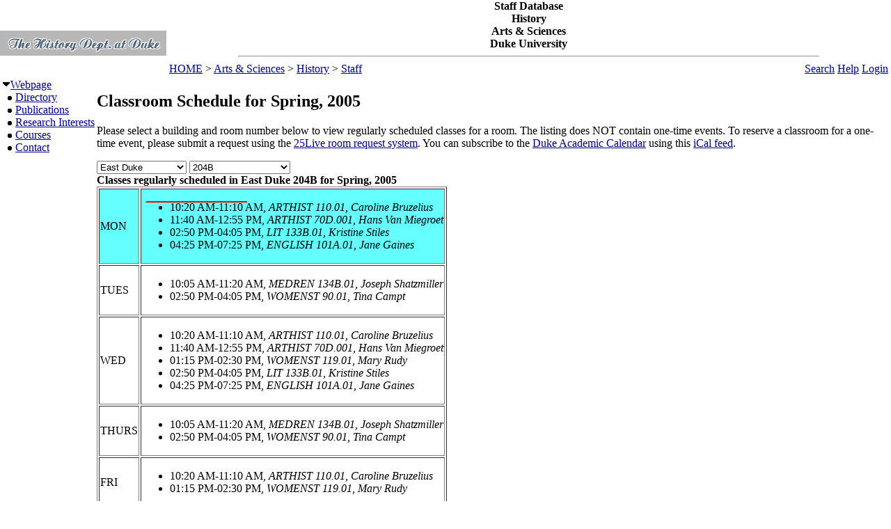

--- FILE ---
content_type: text/html; charset=utf-8
request_url: https://fds.duke.edu/db?courses-2-17-2005-Spring-East%2520Duke%251D204B-
body_size: 27451
content:
<!DOCTYPE html>
<html xmlns="http://www.w3.org/1999/xhtml" lang="en-US" xml:lang="en-US">
<head>
<title>Classroom Schedule for Spring, 2005</title>
<meta http-equiv="Content-Type" content="text/html; charset=utf-8">
<base href="http://history.duke.edu/">
<meta name="Keywords" content="DukeMathYu,History,Duke University,Faculty Database,Faculty Reporting,Faculty Profiles,Annual reports,Resume,Vita,Evaluations">
<meta name="ROBOTS" content="NOINDEX,NOFOLLOW">
<link rel="stylesheet" type="text/css" href="https://fds.duke.edu/styles/fds.css" >
<link rel="stylesheet" type="text/css" href="https://fds.duke.edu/db/aas/history/staff/g.css" >
<script src="https://fds.duke.edu/styles/fds.js"></script>
<script>if(0){ if(window.attachEvent){//MS
	window.attachEvent('onload',onLoadCallback);
}else if(window.addEventListener){
	window.addEventListener('load',onLoadCallback,false);
}else{
	window.onload=onLoadCallback;
} }//:= 2026-01-26+10:0:3+3.21.228.86+0 =:
</script>
</head>
<body bgcolor="#FFFFFF" leftmargin="0" link="#000088" marginheight="0" marginwidth="0" topmargin="0" vlink="#666666">
<table cols="3" border="0" width="100%" cellpadding="0" cellspacing="0" bgcolor="#FFFFFF"><tr valign="middle">
	   <td rowspan="2" width="50">&nbsp;<a href="https://fds.duke.edu/db/aas/history"><img 
	   src="https://fds.duke.edu/photos/fac/g2.gif"  border="0" alt="History"></a></td>
	   <td colspan="2" align="center"><b><span class="lrg">Staff Database<br>History<br>Arts & Sciences<br>Duke University</span></b><hr width="80%"></td>
   </tr>
   <tr valign="top">
	   <td height="20" align="left" nowrap>&nbsp;<a href="http://fds.duke.edu/db">HOME</a>&nbsp;&gt;&nbsp;<a href="http://fds.duke.edu/db/aas">Arts & Sciences</a>&nbsp;&gt;&nbsp;<a href="http://fds.duke.edu/db/aas/history">History</a>&nbsp;&gt;&nbsp;<a href="http://fds.duke.edu/db/aas/history/staff">Staff</a></td>
	   <td align="right" nowrap> &nbsp; &nbsp;<a href="https://fds.duke.edu/db/aas/history/staff/search.html">Search</a>&nbsp;<a href="https://fds.duke.edu/db/aas/history/staff/help.html">Help</a>&nbsp;<a href="https://fds.duke.edu/db?login-2-17-0" onMouseOver="window.status='Login the database'; return true">Login</a>&nbsp;</td>
   </tr></table><table rows="2" cols="2" border="0" width="100%" cellpadding="0" bgcolor="#FFFFFF">
<tr valign="top" >
<td width="10" >
	<table cols="1" border="0" width="100%" cellpadding="0" cellspacing="1" bgcolor="#FFFFFF">
		<tr><td nowrap><img src="https://fds.duke.edu/photos/fac/1downarrow.gif"  width="12" height="12" border="0" alt=""  
                      onClick="togSubMenu(this,'menu1','https://fds.duke.edu/photos/fac')"><a href="https://fds.duke.edu/db/aas/history/staff"><span class="red">Webpage</span></a><div id="menu1" style="display:block"><img src="https://fds.duke.edu/photos/fac/b.gif" width="19" height="9" alt=""><a href="https://fds.duke.edu/db/aas/history/staff/directory.html">Directory</a><br />
<img src="https://fds.duke.edu/photos/fac/b.gif" width="19" height="9" alt=""><a href="https://fds.duke.edu/db/aas/history/staff/publications.html">Publications</a><br />
<img src="https://fds.duke.edu/photos/fac/b.gif" width="19" height="9" alt=""><a href="https://fds.duke.edu/db/aas/history/staff/research.html">Research&nbsp;Interests</a><br />
<img src="https://fds.duke.edu/photos/fac/b.gif" width="19" height="9" alt=""><a href="https://fds.duke.edu/db/aas/history/staff/courses.html"><span class="red">Courses</span></a><br />
<img src="https://fds.duke.edu/photos/fac/b.gif" width="19" height="9" alt=""><a href="https://fds.duke.edu/db/aas/history/staff/contacts.html">Contact</a></div></td></tr>
	</table>
</td><td><H2>Classroom Schedule for Spring, 2005</H2>
 
<!-- Main part starts -->

<!--  additional args:this line must be here. srt=8 for sorting by title -->
<p>Please select a building and room number below to view regularly
scheduled classes for a room. The listing does NOT contain one-time
events. To reserve a classroom for a one-time event, please submit a request using the 
<a href="http://25live.collegenet.com/duke">25Live room request system</a>.
You can subscribe to the <a href="https://registrar.duke.edu/current-academic-calendar/">Duke Academic Calendar</a> using this <a href="https://fds.duke.edu/db/cal.ics">iCal feed</a>.</p>

<script language="JavaScript">
// Relational Menus by Nick Heinle and Bill Pena
// The Category constructor function
function Category(name) {
    this.name = name;
    this.length = 0;
}

// The Page constructor function
function Page(name, url) {
    this.name = name;
    this.url = 'https://fds.duke.edu/db?courses-2-17-2005-Spring-' + url;
}

// Variables to keep track of Category objects
var categories = new Array();
var categoriesIndex = -1;
var pagesIndex = -1;

// Helper function to create Category objects
function newCategory(name) {
    categoriesIndex++
    pagesIndex = -1;
    categories[categoriesIndex] = new Category(name);
}

// Helper function to create Page objects
function newPage(name, url) {
    pagesIndex++;
    categories[categoriesIndex][pagesIndex] = new Page(name, url);
    categories[categoriesIndex].length++;
}

// Function to populate the pages menu based on the selected category
function relatePages(category) {
    if (category > 0) {
        categoriesIndex = category - 1;
        var pagesMenu = document.menus.menu2;
        var selected=0;
        
        // Clear the old options
        for (var i = pagesMenu.options.length; i > 1; i--) {
            pagesMenu.options[i] = null;
        }
        
        // Add the new pages
        for (var i = 0; i < categories[categoriesIndex].length; i++) {
            pagesMenu.options[i+1] = 
                new Option(categories[categoriesIndex][i].name);
            if('East Duke' && '204B' && 
               categories[categoriesIndex].name=='East Duke' &&
               categories[categoriesIndex][i].name=='204B'){
            	selected=i+1;
            }
        }
        pagesMenu.options[selected].selected = true;
    }
    pagesIndex = 0;
}

// Function to load the appropriate document based on selected page
function gotoPage(page) {
    var url = null;
    if (page > 0) {
        url = categories[categoriesIndex][page-1].url;
    }
    if (url != null) {
        window.location = url;
    }
}

// Create the categories and pages for our cars

newCategory('*');newPage('1013', '%252A%251D1013');

newCategory('Alexndr Dr');newPage('ROOM 101', 'Alexndr%2520Dr%251DROOM%2520101');

newCategory('Allen');newPage('226', 'Allen%251D226');newPage('229', 'Allen%251D229');newPage('235', 'Allen%251D235');newPage('304I', 'Allen%251D304I');newPage('306', 'Allen%251D306');newPage('317', 'Allen%251D317');newPage('318', 'Allen%251D318');newPage('326', 'Allen%251D326');

newCategory('Alxndr RM 101');newPage('306', 'Alxndr%2520RM%2520101%251D306');

newCategory('Aquatic');newPage('AC', 'Aquatic%251DAC');

newCategory('Ark');newPage('STUDIO', 'Ark%251DSTUDIO');

newCategory('Art Museum');newPage('04', 'Art%2520Museum%251D04');newPage('103', 'Art%2520Museum%251D103');newPage('105', 'Art%2520Museum%251D105');newPage('107', 'Art%2520Museum%251D107');newPage('110', 'Art%2520Museum%251D110');newPage('116', 'Art%2520Museum%251D116');newPage('204', 'Art%2520Museum%251D204');

newCategory('Baldwin');newPage('*', 'Baldwin%251D%252A');newPage('Au', 'Baldwin%251DAu');

newCategory('Bell Dorm');newPage('#1-108', 'Bell%2520Dorm%251D%25231%252D108');

newCategory('Biddle');newPage('019', 'Biddle%251D019');newPage('035', 'Biddle%251D035');newPage('065', 'Biddle%251D065');newPage('069', 'Biddle%251D069');newPage('086', 'Biddle%251D086');newPage('101', 'Biddle%251D101');newPage('102', 'Biddle%251D102');newPage('104', 'Biddle%251D104');

newCategory('Bio Sci');newPage('0018', 'Bio%2520Sci%251D0018');newPage('013', 'Bio%2520Sci%251D013');newPage('028', 'Bio%2520Sci%251D028');newPage('111', 'Bio%2520Sci%251D111');newPage('113', 'Bio%2520Sci%251D113');newPage('130', 'Bio%2520Sci%251D130');newPage('137', 'Bio%2520Sci%251D137');newPage('140', 'Bio%2520Sci%251D140');newPage('144', 'Bio%2520Sci%251D144');newPage('201', 'Bio%2520Sci%251D201');newPage('202', 'Bio%2520Sci%251D202');newPage('205', 'Bio%2520Sci%251D205');newPage('209', 'Bio%2520Sci%251D209');newPage('214', 'Bio%2520Sci%251D214');newPage('219', 'Bio%2520Sci%251D219');newPage('256', 'Bio%2520Sci%251D256');newPage('266', 'Bio%2520Sci%251D266');newPage('301', 'Bio%2520Sci%251D301');newPage('315', 'Bio%2520Sci%251D315');

newCategory('Bivins');newPage('109', 'Bivins%251D109');newPage('114', 'Bivins%251D114');newPage('210', 'Bivins%251D210');

newCategory('Blackwell');newPage('119', 'Blackwell%251D119');newPage('122', 'Blackwell%251D122');newPage('124', 'Blackwell%251D124');

newCategory('Branson');newPage('001', 'Branson%251D001');newPage('210', 'Branson%251D210');

newCategory('Brodie Rec');newPage('*', 'Brodie%2520Rec%251D%252A');newPage('149', 'Brodie%2520Rec%251D149');newPage('208', 'Brodie%2520Rec%251D208');newPage('A', 'Brodie%2520Rec%251DA');newPage('B', 'Brodie%2520Rec%251DB');

newCategory('Bryan Center');newPage('045', 'Bryan%2520Center%251D045');newPage('127', 'Bryan%2520Center%251D127');newPage('128', 'Bryan%2520Center%251D128');newPage('GRIF FLM T', 'Bryan%2520Center%251DGRIF%2520FLM%2520T');

newCategory('Cameron');newPage('101', 'Cameron%251D101');

newCategory('Card Gym');newPage('02A', 'Card%2520Gym%251D02A');

newCategory('Carr');newPage('103', 'Carr%251D103');newPage('106', 'Carr%251D106');newPage('114', 'Carr%251D114');newPage('135', 'Carr%251D135');newPage('136', 'Carr%251D136');newPage('137', 'Carr%251D137');newPage('229', 'Carr%251D229');newPage('240', 'Carr%251D240');newPage('241', 'Carr%251D241');newPage('242', 'Carr%251D242');newPage('243', 'Carr%251D243');

newCategory('Chapel');newPage('001', 'Chapel%251D001');

newCategory('CIEMAS');newPage('2240', 'CIEMAS%251D2240');newPage('A - 1464', 'CIEMAS%251DA%2520%252D%25201464');

newCategory('Craven');newPage('HOUSE C', 'Craven%251DHOUSE%2520C');newPage('HOUSE E', 'Craven%251DHOUSE%2520E');newPage('HOUSE F', 'Craven%251DHOUSE%2520F');

newCategory('Crowell');newPage('STUDIO', 'Crowell%251DSTUDIO');

newCategory('East Duke');newPage('108', 'East%2520Duke%251D108');newPage('204A', 'East%2520Duke%251D204A');newPage('204B', 'East%2520Duke%251D204B');newPage('204D', 'East%2520Duke%251D204D');newPage('205', 'East%2520Duke%251D205');newPage('209', 'East%2520Duke%251D209');

newCategory('Edens');newPage('3B', 'Edens%251D3B');

newCategory('Engineering');newPage('01B', 'Engineering%251D01B');newPage('038', 'Engineering%251D038');newPage('101', 'Engineering%251D101');newPage('112', 'Engineering%251D112');newPage('115A', 'Engineering%251D115A');newPage('125', 'Engineering%251D125');newPage('132', 'Engineering%251D132');newPage('201', 'Engineering%251D201');newPage('202A', 'Engineering%251D202A');newPage('203', 'Engineering%251D203');newPage('207', 'Engineering%251D207');newPage('208', 'Engineering%251D208');newPage('212', 'Engineering%251D212');newPage('216', 'Engineering%251D216');newPage('218', 'Engineering%251D218');newPage('222', 'Engineering%251D222');newPage('224', 'Engineering%251D224');newPage('232', 'Engineering%251D232');newPage('278 ANNX', 'Engineering%251D278%2520ANNX');

newCategory('Few');newPage('110', 'Few%251D110');newPage('GG TOWER', 'Few%251DGG%2520TOWER');newPage('QD HH 134', 'Few%251DQD%2520HH%2520134');

newCategory('Franklin Center');newPage('016 A/B', 'Franklin%2520Center%251D016%2520A%252FB');newPage('028', 'Franklin%2520Center%251D028');newPage('230/232', 'Franklin%2520Center%251D230%252F232');

newCategory('Fuqua');newPage('14', 'Fuqua%251D14');newPage('A', 'Fuqua%251DA');newPage('B', 'Fuqua%251DB');newPage('C', 'Fuqua%251DC');newPage('CONF RM 4', 'Fuqua%251DCONF%2520RM%25204');newPage('CONF RM 5', 'Fuqua%251DCONF%2520RM%25205');newPage('D', 'Fuqua%251DD');newPage('E', 'Fuqua%251DE');newPage('F', 'Fuqua%251DF');newPage('G', 'Fuqua%251DG');newPage('RJR', 'Fuqua%251DRJR');newPage('SA', 'Fuqua%251DSA');newPage('SB', 'Fuqua%251DSB');newPage('SC', 'Fuqua%251DSC');newPage('SD', 'Fuqua%251DSD');newPage('SE', 'Fuqua%251DSE');newPage('SEMINAR 2', 'Fuqua%251DSEMINAR%25202');newPage('SF', 'Fuqua%251DSF');newPage('SG', 'Fuqua%251DSG');

newCategory('Gilb-Addms');newPage('*', 'Gilb%252DAddms%251D%252A');

newCategory('Golf Crse');newPage('*', 'Golf%2520Crse%251D%252A');

newCategory('Gray');newPage('220', 'Gray%251D220');newPage('228', 'Gray%251D228');newPage('319', 'Gray%251D319');

newCategory('Gross Chem');newPage('103', 'Gross%2520Chem%251D103');newPage('104', 'Gross%2520Chem%251D104');newPage('105', 'Gross%2520Chem%251D105');newPage('107', 'Gross%2520Chem%251D107');newPage('110', 'Gross%2520Chem%251D110');newPage('111', 'Gross%2520Chem%251D111');newPage('201', 'Gross%2520Chem%251D201');newPage('201A', 'Gross%2520Chem%251D201A');newPage('201C', 'Gross%2520Chem%251D201C');newPage('202', 'Gross%2520Chem%251D202');newPage('203', 'Gross%2520Chem%251D203');newPage('203A', 'Gross%2520Chem%251D203A');newPage('204', 'Gross%2520Chem%251D204');newPage('204A', 'Gross%2520Chem%251D204A');newPage('204C', 'Gross%2520Chem%251D204C');newPage('205C', 'Gross%2520Chem%251D205C');newPage('206', 'Gross%2520Chem%251D206');newPage('210', 'Gross%2520Chem%251D210');newPage('211', 'Gross%2520Chem%251D211');newPage('211A', 'Gross%2520Chem%251D211A');newPage('212', 'Gross%2520Chem%251D212');newPage('224', 'Gross%2520Chem%251D224');newPage('224A', 'Gross%2520Chem%251D224A');newPage('225', 'Gross%2520Chem%251D225');newPage('226', 'Gross%2520Chem%251D226');newPage('226A', 'Gross%2520Chem%251D226A');newPage('229', 'Gross%2520Chem%251D229');newPage('241', 'Gross%2520Chem%251D241');

newCategory('Jarvis');newPage('HC', 'Jarvis%251DHC');

newCategory('Jarvis HC');newPage('*', 'Jarvis%2520HC%251D%252A');

newCategory('Keohane');newPage('4A 201', 'Keohane%251D4A%2520201');newPage('4B 402', 'Keohane%251D4B%2520402');newPage('4D 201', 'Keohane%251D4D%2520201');newPage('D 301', 'Keohane%251DD%2520301');newPage('MEDIA ROOM', 'Keohane%251DMEDIA%2520ROOM');

newCategory('Kilgo');newPage('HOUSE I', 'Kilgo%251DHOUSE%2520I');newPage('HOUSE J', 'Kilgo%251DHOUSE%2520J');

newCategory('Languages');newPage('08', 'Languages%251D08');newPage('109', 'Languages%251D109');newPage('114', 'Languages%251D114');newPage('207', 'Languages%251D207');newPage('208', 'Languages%251D208');newPage('211', 'Languages%251D211');newPage('305', 'Languages%251D305');newPage('312', 'Languages%251D312');newPage('314', 'Languages%251D314');newPage('320', 'Languages%251D320');

newCategory('Lat Amer');newPage('CONF RM', 'Lat%2520Amer%251DCONF%2520RM');

newCategory('Law School');newPage('3037', 'Law%2520School%251D3037');newPage('3041', 'Law%2520School%251D3041');newPage('3043', 'Law%2520School%251D3043');newPage('4000', 'Law%2520School%251D4000');newPage('4044', 'Law%2520School%251D4044');newPage('4045', 'Law%2520School%251D4045');newPage('4046', 'Law%2520School%251D4046');newPage('4047', 'Law%2520School%251D4047');newPage('4048', 'Law%2520School%251D4048');newPage('4049', 'Law%2520School%251D4049');

newCategory('LSRC');newPage('A109', 'LSRC%251DA109');newPage('A153', 'LSRC%251DA153');newPage('A155', 'LSRC%251DA155');newPage('A156', 'LSRC%251DA156');newPage('A158', 'LSRC%251DA158');newPage('A211', 'LSRC%251DA211');newPage('A247', 'LSRC%251DA247');newPage('A252', 'LSRC%251DA252');newPage('A312', 'LSRC%251DA312');newPage('A336', 'LSRC%251DA336');newPage('B101', 'LSRC%251DB101');newPage('B102', 'LSRC%251DB102');newPage('B104', 'LSRC%251DB104');newPage('B105', 'LSRC%251DB105');newPage('B240', 'LSRC%251DB240');newPage('B243', 'LSRC%251DB243');newPage('C134', 'LSRC%251DC134');newPage('C234', 'LSRC%251DC234');newPage('C335', 'LSRC%251DC335');newPage('D106', 'LSRC%251DD106');newPage('D240', 'LSRC%251DD240');newPage('D243', 'LSRC%251DD243');newPage('D344', 'LSRC%251DD344');

newCategory('Lyndhurst');newPage('001', 'Lyndhurst%251D001');newPage('104', 'Lyndhurst%251D104');newPage('113', 'Lyndhurst%251D113');newPage('201', 'Lyndhurst%251D201');

newCategory('Med Bell');newPage('*', 'Med%2520Bell%251D%252A');newPage('01', 'Med%2520Bell%251D01');newPage('251', 'Med%2520Bell%251D251');

newCategory('Med Carl');newPage('208', 'Med%2520Carl%251D208');

newCategory('Med Hanes');newPage('302A', 'Med%2520Hanes%251D302A');

newCategory('Med Jones');newPage('143', 'Med%2520Jones%251D143');newPage('418', 'Med%2520Jones%251D418');

newCategory('MedBrynRes');newPage('101L', 'MedBrynRes%251D101L');newPage('103', 'MedBrynRes%251D103');

newCategory('MedDukeSo');newPage('3412', 'MedDukeSo%251D3412');newPage('4573DC', 'MedDukeSo%251D4573DC');

newCategory('MedNanDuke');newPage('147', 'MedNanDuke%251D147');newPage('384', 'MedNanDuke%251D384');newPage('439', 'MedNanDuke%251D439');

newCategory('North Building');newPage('130', 'North%2520Building%251D130');newPage('3002', 'North%2520Building%251D3002');

newCategory('Nursing');newPage('1017', 'Nursing%251D1017');newPage('1043', 'Nursing%251D1043');newPage('1046', 'Nursing%251D1046');newPage('9TH STREET', 'Nursing%251D9TH%2520STREET');

newCategory('Old Chem');newPage('01', 'Old%2520Chem%251D01');newPage('025', 'Old%2520Chem%251D025');newPage('101', 'Old%2520Chem%251D101');newPage('116', 'Old%2520Chem%251D116');newPage('116M', 'Old%2520Chem%251D116M');newPage('119', 'Old%2520Chem%251D119');newPage('201', 'Old%2520Chem%251D201');

newCategory('Perkins');newPage('307', 'Perkins%251D307');newPage('421', 'Perkins%251D421');

newCategory('Physics');newPage('0018', 'Physics%251D0018');newPage('05', 'Physics%251D05');newPage('102', 'Physics%251D102');newPage('103', 'Physics%251D103');newPage('104', 'Physics%251D104');newPage('113', 'Physics%251D113');newPage('114', 'Physics%251D114');newPage('120', 'Physics%251D120');newPage('157', 'Physics%251D157');newPage('158', 'Physics%251D158');newPage('205', 'Physics%251D205');newPage('216', 'Physics%251D216');newPage('218', 'Physics%251D218');newPage('228E', 'Physics%251D228E');newPage('233A', 'Physics%251D233A');newPage('234', 'Physics%251D234');newPage('246', 'Physics%251D246');

newCategory('Primate');newPage('001', 'Primate%251D001');

newCategory('Randolph');newPage('115', 'Randolph%251D115');newPage('123', 'Randolph%251D123');

newCategory('Sanford');newPage('03', 'Sanford%251D03');newPage('04', 'Sanford%251D04');newPage('05', 'Sanford%251D05');newPage('102', 'Sanford%251D102');newPage('150', 'Sanford%251D150');newPage('224', 'Sanford%251D224');newPage('225', 'Sanford%251D225');

newCategory('Sculpture');newPage('406', 'Sculpture%251D406');

newCategory('SEE INSTRU');newPage('*', 'SEE%2520INSTRU%251D%252A');

newCategory('Sem 2 SEMINAR');newPage('2', 'Sem%25202%2520SEMINAR%251D2');

newCategory('SEM D SD');newPage('*', 'SEM%2520D%2520SD%251D%252A');

newCategory('SEM F SF');newPage('*', 'SEM%2520F%2520SF%251D%252A');

newCategory('Soc/Psych');newPage('126', 'Soc%252FPsych%251D126');newPage('127', 'Soc%252FPsych%251D127');newPage('128', 'Soc%252FPsych%251D128');newPage('129', 'Soc%252FPsych%251D129');newPage('130', 'Soc%252FPsych%251D130');newPage('237', 'Soc%252FPsych%251D237');newPage('312', 'Soc%252FPsych%251D312');newPage('319', 'Soc%252FPsych%251D319');newPage('329', 'Soc%252FPsych%251D329');newPage('331', 'Soc%252FPsych%251D331');

newCategory('Social Sciences');newPage('111', 'Social%2520Sciences%251D111');newPage('119', 'Social%2520Sciences%251D119');newPage('120', 'Social%2520Sciences%251D120');newPage('124', 'Social%2520Sciences%251D124');newPage('133', 'Social%2520Sciences%251D133');newPage('136', 'Social%2520Sciences%251D136');newPage('139', 'Social%2520Sciences%251D139');newPage('225', 'Social%2520Sciences%251D225');newPage('229', 'Social%2520Sciences%251D229');newPage('231', 'Social%2520Sciences%251D231');newPage('232', 'Social%2520Sciences%251D232');newPage('311', 'Social%2520Sciences%251D311');newPage('327', 'Social%2520Sciences%251D327');

newCategory('Southgate');newPage('001', 'Southgate%251D001');

newCategory('TBA');newPage('*', 'TBA%251D%252A');

newCategory('Teer');newPage('106', 'Teer%251D106');newPage('203', 'Teer%251D203');

newCategory('Trent');newPage('039', 'Trent%251D039');newPage('242', 'Trent%251D242');

newCategory('Wannamaker');newPage('1', 'Wannamaker%251D1');

newCategory('West Duke');newPage('02B', 'West%2520Duke%251D02B');newPage('08A', 'West%2520Duke%251D08A');newPage('08C', 'West%2520Duke%251D08C');newPage('100', 'West%2520Duke%251D100');newPage('101', 'West%2520Duke%251D101');newPage('105', 'West%2520Duke%251D105');newPage('106', 'West%2520Duke%251D106');newPage('107F', 'West%2520Duke%251D107F');newPage('108A', 'West%2520Duke%251D108A');newPage('108B', 'West%2520Duke%251D108B');newPage('202', 'West%2520Duke%251D202');newPage('204', 'West%2520Duke%251D204');newPage('212', 'West%2520Duke%251D212');

newCategory('White Lecture Hall');newPage('106', 'White%2520Lecture%2520Hall%251D106');newPage('107', 'White%2520Lecture%2520Hall%251D107');newPage('201', 'White%2520Lecture%2520Hall%251D201');

newCategory('Wilson Ctr');newPage('018', 'Wilson%2520Ctr%251D018');newPage('020', 'Wilson%2520Ctr%251D020');newPage('09', 'Wilson%2520Ctr%251D09');newPage('110', 'Wilson%2520Ctr%251D110');newPage('117', 'Wilson%2520Ctr%251D117');newPage('125', 'Wilson%2520Ctr%251D125');newPage('130', 'Wilson%2520Ctr%251D130');</script>
<script language="JavaScript">
// Variables for the headings used in the menus
var categoryHeading = 'Choose A Building';
var pageHeading = 'Choose A Classroom';
var betweenHeading = ' ';

// Output the form and the categories select menu
document.write('<p /><form name="menus">');
document.write('<select name="menu1" ');
document.write('onChange="relatePages(this.selectedIndex);">');
document.write('<option>' + categoryHeading + '</option>');

// Loop through categories array to display all options
for (var i = 0; i < categories.length; i++) {
	document.write('<option');
	if(categories[i].name == 'East Duke'){
		document.write(' selected');
	}
    document.write('>' + categories[i].name + '</option>');
}

// Output the pages select menu
document.write('</select>' + betweenHeading);
document.write('<select name="menu2" ');
document.write('onChange="gotoPage(this.selectedIndex);">');
document.write('<option>' + pageHeading + '</option>');

document.write('</select></form>');
if('East Duke' != ''){
	relatePages(document.menus.menu1.selectedIndex);
}

</script><b>Classes regularly scheduled in East Duke 204B for Spring, 2005</b>
<table BORDER="1" ><tr bgcolor="#66FFFF">
	<td>MON</td>
	<td><ul><li>10:20 AM-11:10 AM, <em>ARTHIST 110.01, Caroline Bruzelius</em><!-- netid:GUMMA --><!-- inactive --></li><li>11:40 AM-12:55 PM, <em>ARTHIST 70D.001, Hans Van Miegroet</em><!-- netid:HVM --><!-- inactive --></li><li>02:50 PM-04:05 PM, <em>LIT 133B.01, Kristine Stiles</em><!-- netid:AWE --><!-- inactive --></li><li>04:25 PM-07:25 PM, <em>ENGLISH 101A.01, Jane Gaines</em><!-- netid:JMGAINES --><!-- inactive --></li></ul></td>
</tr><tr >
	<td>TUES</td>
	<td><ul><li>10:05 AM-11:20 AM, <em>MEDREN 134B.01, Joseph Shatzmiller</em><!-- netid:JOSHATZ --><!-- inactive --></li><li>02:50 PM-04:05 PM, <em>WOMENST 90.01, Tina Campt</em><!-- netid:TCAMPT --><!-- inactive --></li></ul></td>
</tr><tr >
	<td>WED</td>
	<td><ul><li>10:20 AM-11:10 AM, <em>ARTHIST 110.01, Caroline Bruzelius</em><!-- netid:GUMMA --><!-- inactive --></li><li>11:40 AM-12:55 PM, <em>ARTHIST 70D.001, Hans Van Miegroet</em><!-- netid:HVM --><!-- inactive --></li><li>01:15 PM-02:30 PM, <em>WOMENST 119.01, Mary Rudy</em><!-- netid:KRUDY --><!-- inactive --></li><li>02:50 PM-04:05 PM, <em>LIT 133B.01, Kristine Stiles</em><!-- netid:AWE --><!-- inactive --></li><li>04:25 PM-07:25 PM, <em>ENGLISH 101A.01, Jane Gaines</em><!-- netid:JMGAINES --><!-- inactive --></li></ul></td>
</tr><tr >
	<td>THURS</td>
	<td><ul><li>10:05 AM-11:20 AM, <em>MEDREN 134B.01, Joseph Shatzmiller</em><!-- netid:JOSHATZ --><!-- inactive --></li><li>02:50 PM-04:05 PM, <em>WOMENST 90.01, Tina Campt</em><!-- netid:TCAMPT --><!-- inactive --></li></ul></td>
</tr><tr >
	<td>FRI</td>
	<td><ul><li>10:20 AM-11:10 AM, <em>ARTHIST 110.01, Caroline Bruzelius</em><!-- netid:GUMMA --><!-- inactive --></li><li>01:15 PM-02:30 PM, <em>WOMENST 119.01, Mary Rudy</em><!-- netid:KRUDY --><!-- inactive --></li></ul></td>
</tr><tr >
	<td>SAT</td>
	<td>&nbsp;</td>
</tr><tr >
	<td>SUN</td>
	<td>&nbsp;</td>
</tr></table>

<div id="arr" style="position:absolute;color:red;font-size:15pt;left:-200px;top:-200px;letter-spacing:-2px">-----------------------------</div>
<script language="JavaScript">if(1){function mark(){//alert(1);
var trs = document.getElementsByTagName('tr'),arr=document.getElementById("arr"),tr,done=0;
var dt=new Date(new Date().toLocaleString(undefined, {timeZone: "America/New_York"})),ch=dt.getHours(),cm=dt.getMinutes();
var ct=(ch<12?'AM':'PM')+' '+(ch<12?ch:ch-12)+':'+cm; ct=ct.replace(/\b(\d)\b/g,'0$1'); //alert(ct);
for (var i = 0; (tr=trs[i]); i++){ var clr=window.getComputedStyle(tr).backgroundColor; //alert(clr);
	if(!clr || !clr.match(/102.*255/)) continue; //alert(clr); // 
	var lis=tr.getElementsByTagName('li'),li; //alert(li[0].innerHTML);
	for (var j = 0; (li=lis[j]); j++){ if(done) break;
		if(!li.innerHTML || !li.innerHTML.match(/^\d\d:\d\d [AP]M-/)) continue; //alert(li.innerHTML);
		var a=li.innerHTML.split('-',2),st=a[0],et=a[1].split(',',1); //alert(st+'+'+et[0]);
		a=st.split(' ',2); if(a[1]=='PM'){a[0]=a[0].replace(/^12/,'00');} st=a[1]+' '+a[0]; 
		a=et[0].split(' ',2); if(a[1]=='PM'){a[0]=a[0].replace(/^12/,'00');} et=a[1]+' '+a[0]; 
		var cst=ct.localeCompare(st),cet=ct.localeCompare(et);
		if(li.style.color) li.style.color='black';
		if(cst<0){//before
			done=-12;
		}else if (cet<=0){//in
			done=-5; li.style.color='red';
		}else if(!lis[j+1]){// last
			done=8;
		}
		if(done && done != -5){
			arr.style.left=(li.getBoundingClientRect().left + window.pageXOffset-35)+'px';
			arr.style.top=(li.getBoundingClientRect().top + window.pageYOffset+done-1)+'px'; //alert(arr.style.left+'+'+arr.style.top+':'+ct+'='+st+'+'+et+'d'+done);
		}else if(done){ // hide
			arr.style.top='-200px';
		}
	}
}} mark(); setTimeout(function(){setInterval(mark, 60000)},(60-(new Date()).getSeconds()+1)*1000);
}</script><p>
<b>Recent calendar:</b>
<ul><li>7 January 2026 - Spring semester begins (8:30 AM). A Monday class schedule is followed (more info). Drop/Add continues</li><li>19 January 2026 - Martin Luther King Jr. Day holiday. No classes are held</li><li>19 January 2026 - [staff] Martin Luther King Jr. Holiday</li><li>21 January 2026 - Drop/Add ends (11:59 PM)</li><li><b>9 February 2026 - Shopping Carts open for Summer 2026</b></li><li><b>16 February 2026 - Registration begins for Summer 2026</b></li><li><b>16 February 2026 - Registration begins for all summer sessions</b></li></ul><!-- Main part ends --></td></tr><tr><td colspan="2"><hr><a href="http://www.duke.edu" >Duke University</a> * <a href="http://www.aas.duke.edu/" >Arts & Sciences</a> * <a href="http://history.duke.edu/" >History</a> * <a href="http://fds.duke.edu/db/aas/history/faculty">Faculty</a> * <a href="http://fds.duke.edu/db/aas/history/staff">Staff</a> * <a href="http://fds.duke.edu/db/aas/history/grad">Grad</a> * <a href="https://fds.duke.edu/db" >Reload</a> * <a href="https://fds.duke.edu/db?login-2-17-0" >Login</a>
</td></tr></table>
<span class="x"><a href="https://fds.duke.edu/config.yml">x</a></span>
</body>
</html>